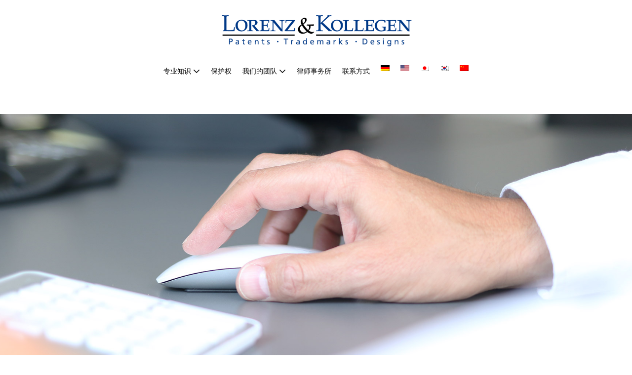

--- FILE ---
content_type: text/css
request_url: https://www.lorenz-kollegen.com/wp-content/uploads/js_composer/custom.css?ver=7.9
body_size: 4271
content:
/*Language dropdown */
.wpml-ls-item .sub-menu {width: 60px !important;}
html[lang="de-DE"] .hidden {display: none;}

/*Hide content from translated pages */
html[lang="en-us"] .home_akt {display: none;}
html[lang="en-us"] .spacetohide {display: none;}
html[lang="en-us"] .wpbf-protection-rights a[data-vc-container=".vc_tta-container"] {pointer-events: none; cursor: default;}
html[lang="en-us"] .wpbf-protection-rights .vc_tta.vc_tta-accordion .vc_tta-controls-icon-position-right .vc_tta-controls-icon {display: none;}
html[lang="en-US"] .wpbf-areas-of-law a[data-vc-container=".vc_tta-container"] {pointer-events: none; cursor: default;}
html[lang="en-US"] .wpbf-areas-of-law .vc_tta.vc_tta-accordion .vc_tta-controls-icon-position-right .vc_tta-controls-icon {display: none;}
html[lang="en-US"] .wpbf-catalog-of-services a[data-vc-container=".vc_tta-container"] {pointer-events: none; cursor: default;}
html[lang="en-US"] .wpbf-catalog-of-services .vc_tta.vc_tta-accordion .vc_tta-controls-icon-position-right .vc_tta-controls-icon {display: none;}

html[lang="ja"] .home_akt {display: none;}
html[lang="ja"] .spacetohide {display: none;}
html[lang="ja"] .wpbf-protection-rights a[data-vc-container=".vc_tta-container"] {pointer-events: none; cursor: default;}
html[lang="ja"] .wpbf-protection-rights .vc_tta.vc_tta-accordion .vc_tta-controls-icon-position-right .vc_tta-controls-icon {display: none;}
html[lang="ja"] .wpbf-areas-of-law a[data-vc-container=".vc_tta-container"] {pointer-events: none; cursor: default;}
html[lang="ja"] .wpbf-areas-of-law .vc_tta.vc_tta-accordion .vc_tta-controls-icon-position-right .vc_tta-controls-icon {display: none;}
html[lang="ja"] .wpbf-catalog-of-services a[data-vc-container=".vc_tta-container"] {pointer-events: none; cursor: default;}
html[lang="ja"] .wpbf-catalog-of-services .vc_tta.vc_tta-accordion .vc_tta-controls-icon-position-right .vc_tta-controls-icon {display: none;}

html[lang="ja"] .wpbf-protection-rights div#\31 645014490266-d5e603c1-faaf {display: none;}
html[lang="ja"] .wpbf-contact #main > div > div:nth-child(14) > div > div > div > div > div:nth-child(3) > div {padding-right: 0 !important;}

html[lang="ko-KR"] .home_akt {display: none;}
html[lang="ko-KR"] .spacetohide {display: none;}
html[lang="ko-KR"] .wpbf-protection-rights a[data-vc-container=".vc_tta-container"] {pointer-events: none; cursor: default;}
html[lang="ko-KR"] .wpbf-protection-rights .vc_tta.vc_tta-accordion .vc_tta-controls-icon-position-right .vc_tta-controls-icon {display: none;}
html[lang="ko-KR"] .wpbf-areas-of-law a[data-vc-container=".vc_tta-container"] {pointer-events: none; cursor: default;}
html[lang="ko-KR"] .wpbf-areas-of-law .vc_tta.vc_tta-accordion .vc_tta-controls-icon-position-right .vc_tta-controls-icon {display: none;}
html[lang="ko-KR"] .wpbf-catalog-of-services a[data-vc-container=".vc_tta-container"] {pointer-events: none; cursor: default;}
html[lang="ko-KR"] .wpbf-catalog-of-services .vc_tta.vc_tta-accordion .vc_tta-controls-icon-position-right .vc_tta-controls-icon {display: none;}

html[lang="ko-KR"] .wpbf-protection-rights div#\31 645014490266-d5e603c1-faaf {display: none;}
html[lang="ko-KR"] .home_ql strong {display:inline-block;}

html[lang="zh-hans"] .home_akt {display: none;}
html[lang="zh-hans"] .spacetohide {display: none;}
html[lang="zh-hans"] .wpbf-protection-rights a[data-vc-container=".vc_tta-container"] {pointer-events: none; cursor: default;}
html[lang="zh-hans"] .wpbf-protection-rights .vc_tta.vc_tta-accordion .vc_tta-controls-icon-position-right .vc_tta-controls-icon {display: none;}
html[lang="zh-hans"] .wpbf-areas-of-law a[data-vc-container=".vc_tta-container"] {pointer-events: none; cursor: default;}
html[lang="zh-hans"] .wpbf-areas-of-law .vc_tta.vc_tta-accordion .vc_tta-controls-icon-position-right .vc_tta-controls-icon {display: none;}
html[lang="zh-hans"] .wpbf-catalog-of-services a[data-vc-container=".vc_tta-container"] {pointer-events: none; cursor: default;}
html[lang="zh-hans"] .wpbf-catalog-of-services .vc_tta.vc_tta-accordion .vc_tta-controls-icon-position-right .vc_tta-controls-icon {display: none;}

html[lang="zh-hans"] .wpbf-protection-rights div#\31 645014490266-d5e603c1-faaf {display: none;}

--- FILE ---
content_type: text/css
request_url: https://www.lorenz-kollegen.com/wp-content/themes/page-builder-framework-child/style.css?ver=1.2
body_size: 7321
content:
/*!
Theme Name:    Lorenz & Kollegen Theme
Author:        Dreamland GmbH &amp; Co. KG
Author URI:    https://www.dreamland.de
Description:   Lorenz & Kollegen Theme
Version:       1.0.0
License:       GNU General Public License v3 or later
License URI:   https://www.gnu.org/licenses/gpl-3.0.html
Template:      page-builder-framework
Text Domain:   page-builder-framework-child
*/

.wpml-ls-item {
}

/* ALLGEMEIN */

/* NAVI */

.wpbf-pre-header{
display: none;
}

.wpbf-navigation-active .wpbf-pre-header{
display: block;
}

.wpbf-inner-pre-header {
  padding-bottom: 0px;
  padding-right: 50px;
}

.wpbf-navigation-active .wpbf-nav-wrapper {
  padding-top: 0px;
}

.wpbf-navigation-active .wpbf-logo{
  width:300px;
  display:inline-block;
}


.wpbf-navigation-active #navigation{
  text-align:left;
  display:inline-block;
  vertical-align: middle;
  margin-top:0px;
  padding-left:50px;
}


/* Listen */

#inner-content ul {
    padding: 0px 23px;
}

#inner-content ul li {
    list-style: none;
    text-indent: -23px;
}

#inner-content ul li::before{
    content: "\25A0";
    color: #003987;
    padding-right: 10px;
}

.checkliste {
  width: 66%;
  background-color: #EAECF2;
  padding: 20px;
}

.checkliste strong {
  color: #003987;
}

.checkliste ul li::before {
  content:"\2714" !important;
}

/* 
Akkordeons
*/

.vc_tta-accordion .vc_tta-panel-heading{
background-color: #EAECF2 !important;
}

.vc_tta-accordion .vc_tta-panel-heading i{
font-style: inherit;
text-transform: none;
}

.vc_tta-accordion .vc_tta-title-text{
  color:#003987 !important;
}

.vc_tta-accordion  .vc_tta-controls-icon::before {
  border-color:#003987 !important;
}

.vc_tta-accordion .vc_tta-panel-body {
  border:none !important;
}

.akkordion_featured strong {
  color: red;
}


.arrowlink {
  background: url('../../uploads/2021/02/Icon.png') no-repeat;
  display:block;
  width:40px;
  height:28px;
}


/* HOME */
.home_ql strong {
  color:#003987;
  font-size:50px;
  font-weight:600;
  display: block;
}

.home_akt .vc_gitem-post-data-source-post_date {
  margin-bottom:0px;
}

.home_akt .vc_gitem-post-data-source-post_date div{
  font-weight:bold;
  display:inline;
}

.home_akt .vc_gitem-post-data-source-post_date::before{
  content:"L&K News vom ";
  font-weight:bold;
}

.home_akt .vc_grid-filter.vc_grid-filter-center {
text-align:left;
margin-bottom:0px;
}

.home_akt .vc_grid-item {
}

.home_akt .vc_gitem-post-data-source-post_title {
  color:#003987;
  font-weight:bold;
}

.home_akt .vc_gitem-post-data-source-post_excerpt {
}

.video-container {
    position: relative;
    padding-bottom: 56.25%;
    padding-top: 0;
    height: 0;
    overflow: hidden;
}

.video-container iframe,
.video-container object,
.video-container embed {
    position: absolute;
    top: 0;
    left: 0;
    width: 100%;
    height: 100%;
}

/* AKTUELLES */

.vc_btn3-o-empty {
    border: 1px solid red;  
}
.vc_btn3-o-empty i:before {
  visibility:hidden;
}

.aktuelles_pre_content {
  min-height: 275px;
  margin-top: 15px;
}



/* TIMELINE */

/* The actual timeline (the vertical ruler) */
.timeline {
  position: relative;
  max-width: 1200px;
  margin: 0 auto;
}

/* The actual timeline (the vertical ruler) */
.timeline::after {
  content: '';
  position: absolute;
  width: 1px;
  background-color: #003282;
  top: 0;
  bottom: 0;
  left: 50%;
  margin-left: -3px;
}

/* Container around content */
.container {
  padding: 2px 40px;
  position: relative;
  background-color: inherit;
  width: 50%;
}

/* The circles on the timeline */
.container::after {
  content: '';
  position: absolute;
  width: 20px;
  height: 20px;
  right: -8px;
  background-color: #003282;
  border: 7px solid #eaecf2;
  top: 15px;
  border-radius: 50%;
  z-index: 1;
}

.timeline h2 {
  background-color: #003987;
  color:#fff;
  text-transform: inherit;
  font-size: 18px;
  font-weight:bold;
  padding:4px;
}

.timeline p {
  color:#003987;
}

/* Place the container to the left */
.left {
  left: 0;
  text-align:right;
}

/* Place the container to the right */
.right {
  left: 50%;
}

/* Add arrows to the left container (pointing right) */
.left::before {
  /*content: " ";*/
  height: 0;
  position: absolute;
  top: 22px;
  width: 0;
  z-index: 1;
  right: 30px;
  border: medium solid white;
  border-width: 10px 0 10px 10px;
  border-color: transparent transparent transparent white;
}

/* Add arrows to the right container (pointing left) */
.right::before {
  /*content: " ";*/
  height: 0;
  position: absolute;
  top: 22px;
  width: 0;
  z-index: 1;
  left: 30px;
  border: medium solid white;
  border-width: 10px 10px 10px 0;
  border-color: transparent white transparent transparent;
}

/* Fix the circle for containers on the right side */
.right::after {
  left: -12px;
}

/* The actual content */
.content {
  padding: 10px 0px;
  position: relative;
}

/* Media queries - Responsive timeline on screens less than 600px wide */
@media screen and (max-width: 600px) {
/* Place the timelime to the left */
  .timeline::after {
    left: 31px;
  }

  .content {
    text-align: left;
  }

/* Full-width containers */
  .container {
    width: 100%;
    padding-left: 70px;
    padding-right: 25px;
  }

/* Make sure that all arrows are pointing leftwards */
  .container::before {
    left: 60px;
    border: medium solid white;
    border-width: 10px 10px 10px 0;
    border-color: transparent white transparent transparent;
  }

/* Make sure all circles are at the same spot */
  .left::after, .right::after {
    left: 15px;
  }

/* Make all right containers behave like the left ones */
  .right {
    left: 0%;
  }
}


/* TIMELINE ENDE */

/* Single */
.single #content {
  padding-top: 33px;
}




/* FOOTER */

.wpbf-widget-footer .wpbf-padding-large {
  padding-top: 40px;
  padding-bottom: 20px;
}

.wpbf-footer-widget-3 h4 {
  visibility: hidden
}

.footer-social a {
    margin: 47px 8px 0px 0px;
    display: inline-block;
    max-width: 45px;
}




.team-bildrechts>div:first-child {
  float: right !important;
}


.home_ql p {
  padding-top: 20px;
}


/* Sprachen-Varianten */

.list-lang ul {
padding: 0px !important;
}




.list-lang ul li{
  padding: 8px 0px 8px 40px;
  margin-bottom: 14px;
  list-style-type: none;
  background-color: #EAECF2 !important;
  color: #003987;
  font-size: 20px;
}

.list-lang ul li:before {
  content: none !important;
}


/* RESPONSIVE CUSTOM STYLES */

@media screen and (max-width: 1024px) { 


.home_ql.team-bildrechts p strong {
}


.team-bildrechts>div:first-child {
  padding-bottom: 40px;
}

.wpbf-inner-pre-header {
  display:none
}

.wpbf-navigation-active #navigation {
  width: 100%;
  padding-left: 0px;
}

.sub-menu {
  padding-left: 20px !important;
}

.checkliste {
  width: 100%;
}

#inner-content ul {
    padding: 0px 32px;
}

#inner-content ul li {
    list-style: none;
    text-indent: -31px;
}


/* FOOTER */

.wpbf-widget-footer .wpbf-padding-large {
  padding-top: 20px;
  padding-bottom: 5px;
}

.wpbf-footer-widget-1 img {
  max-width: 30% !important;
  padding-bottom: 0px;
}

.wpbf-footer-widget-2 p {
 margin-bottom: 0px;
}

.wpbf-footer-widget-2 h4 {
 font-size: 18px;
}

.wpbf-footer-widget-3 p {
 margin-bottom: 0px;
}

.wpbf-footer-widget-3 h4 {
 display: none;
}

.footer-social a {
    margin: 0px 15px 0px 0px;
    display: inline-block;
}


}